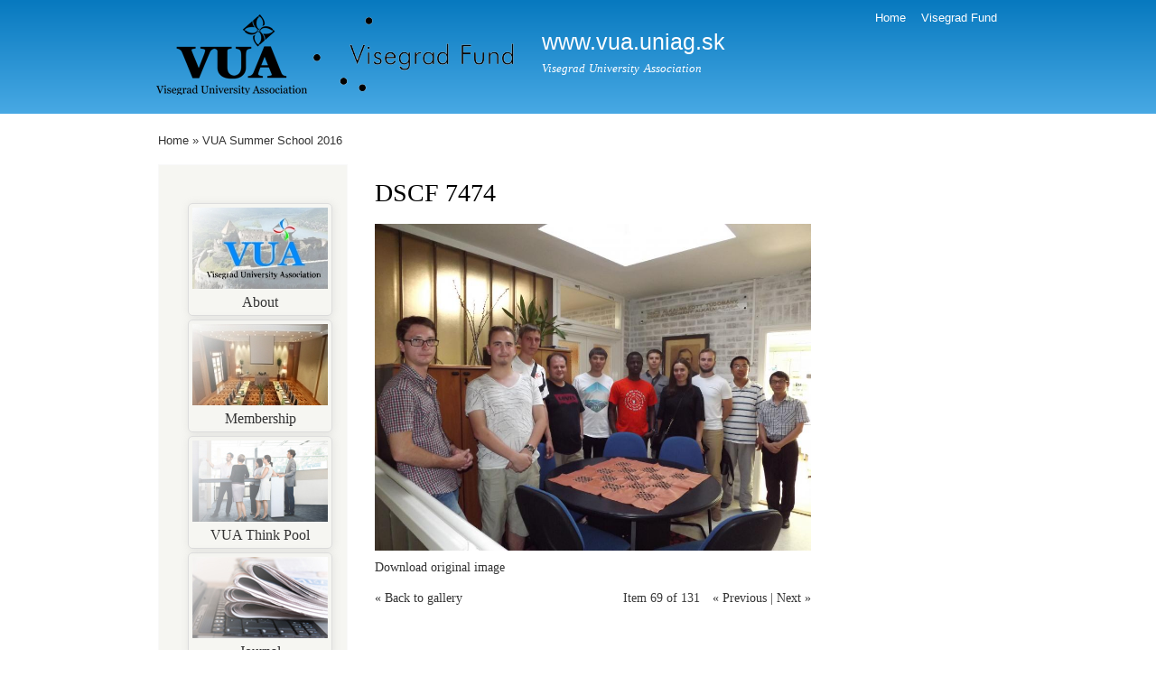

--- FILE ---
content_type: text/html; charset=utf-8
request_url: https://vua.uniag.sk/media-gallery/detail/201/826
body_size: 3585
content:
<!DOCTYPE html PUBLIC "-//W3C//DTD XHTML+RDFa 1.0//EN"
  "http://www.w3.org/MarkUp/DTD/xhtml-rdfa-1.dtd">
<html xmlns="http://www.w3.org/1999/xhtml" xml:lang="en" version="XHTML+RDFa 1.0" dir="ltr"
  xmlns:content="http://purl.org/rss/1.0/modules/content/"
  xmlns:dc="http://purl.org/dc/terms/"
  xmlns:foaf="http://xmlns.com/foaf/0.1/"
  xmlns:og="http://ogp.me/ns#"
  xmlns:rdfs="http://www.w3.org/2000/01/rdf-schema#"
  xmlns:sioc="http://rdfs.org/sioc/ns#"
  xmlns:sioct="http://rdfs.org/sioc/types#"
  xmlns:skos="http://www.w3.org/2004/02/skos/core#"
  xmlns:xsd="http://www.w3.org/2001/XMLSchema#">

<head profile="http://www.w3.org/1999/xhtml/vocab">
  <meta http-equiv="Content-Type" content="text/html; charset=utf-8" />
<meta name="Generator" content="Drupal 7 (http://drupal.org)" />
<link rel="shortcut icon" href="https://vua.uniag.sk/misc/favicon.ico" type="image/vnd.microsoft.icon" />
  <title>DSCF 7474 | www.vua.uniag.sk</title>
  <style type="text/css" media="all">
@import url("https://vua.uniag.sk/modules/system/system.base.css?s45rcj");
@import url("https://vua.uniag.sk/modules/system/system.menus.css?s45rcj");
@import url("https://vua.uniag.sk/modules/system/system.messages.css?s45rcj");
@import url("https://vua.uniag.sk/modules/system/system.theme.css?s45rcj");
</style>
<style type="text/css" media="all">
@import url("https://vua.uniag.sk/modules/comment/comment.css?s45rcj");
@import url("https://vua.uniag.sk/sites/all/modules/date/date_repeat_field/date_repeat_field.css?s45rcj");
@import url("https://vua.uniag.sk/modules/field/theme/field.css?s45rcj");
@import url("https://vua.uniag.sk/modules/node/node.css?s45rcj");
@import url("https://vua.uniag.sk/modules/search/search.css?s45rcj");
@import url("https://vua.uniag.sk/modules/user/user.css?s45rcj");
@import url("https://vua.uniag.sk/sites/all/modules/views/css/views.css?s45rcj");
@import url("https://vua.uniag.sk/sites/all/modules/ckeditor/css/ckeditor.css?s45rcj");
</style>
<style type="text/css" media="all">
@import url("https://vua.uniag.sk/sites/all/modules/ctools/css/ctools.css?s45rcj");
@import url("https://vua.uniag.sk/sites/all/modules/media_gallery/media_gallery.css?s45rcj");
</style>

<!--[if lt IE 8]>
<style type="text/css" media="all">
@import url("https://vua.uniag.sk/sites/all/modules/media_gallery/media_gallery.ie7.css?s45rcj");
</style>
<![endif]-->
<style type="text/css" media="all">
@import url("https://vua.uniag.sk/themes/bartik/css/layout.css?s45rcj");
@import url("https://vua.uniag.sk/themes/bartik/css/style.css?s45rcj");
@import url("https://vua.uniag.sk/sites/default/files/color/bartik-ae7338dc/colors.css?s45rcj");
</style>
<style type="text/css" media="print">
@import url("https://vua.uniag.sk/themes/bartik/css/print.css?s45rcj");
</style>

<!--[if lte IE 7]>
<link type="text/css" rel="stylesheet" href="https://vua.uniag.sk/themes/bartik/css/ie.css?s45rcj" media="all" />
<![endif]-->

<!--[if IE 6]>
<link type="text/css" rel="stylesheet" href="https://vua.uniag.sk/themes/bartik/css/ie6.css?s45rcj" media="all" />
<![endif]-->
  <script type="text/javascript" src="https://vua.uniag.sk/misc/jquery.js?v=1.4.4"></script>
<script type="text/javascript" src="https://vua.uniag.sk/misc/jquery-extend-3.4.0.js?v=1.4.4"></script>
<script type="text/javascript" src="https://vua.uniag.sk/misc/jquery-html-prefilter-3.5.0-backport.js?v=1.4.4"></script>
<script type="text/javascript" src="https://vua.uniag.sk/misc/jquery.once.js?v=1.2"></script>
<script type="text/javascript" src="https://vua.uniag.sk/misc/drupal.js?s45rcj"></script>
<script type="text/javascript" src="https://vua.uniag.sk/sites/all/modules/admin_menu/admin_devel/admin_devel.js?s45rcj"></script>
<script type="text/javascript" src="https://vua.uniag.sk/sites/all/modules/media_gallery/media_gallery.js?s45rcj"></script>
<script type="text/javascript">
<!--//--><![CDATA[//><!--
jQuery.extend(Drupal.settings, {"basePath":"\/","pathPrefix":"","setHasJsCookie":0,"ajaxPageState":{"theme":"bartik","theme_token":"HltxQPwt37YQfwIu6UaHPdZECC1H2iXy9FSBV3HnC_I","js":{"misc\/jquery.js":1,"misc\/jquery-extend-3.4.0.js":1,"misc\/jquery-html-prefilter-3.5.0-backport.js":1,"misc\/jquery.once.js":1,"misc\/drupal.js":1,"sites\/all\/modules\/admin_menu\/admin_devel\/admin_devel.js":1,"sites\/all\/modules\/media_gallery\/media_gallery.js":1},"css":{"modules\/system\/system.base.css":1,"modules\/system\/system.menus.css":1,"modules\/system\/system.messages.css":1,"modules\/system\/system.theme.css":1,"modules\/comment\/comment.css":1,"sites\/all\/modules\/date\/date_repeat_field\/date_repeat_field.css":1,"modules\/field\/theme\/field.css":1,"modules\/node\/node.css":1,"modules\/search\/search.css":1,"modules\/user\/user.css":1,"sites\/all\/modules\/views\/css\/views.css":1,"sites\/all\/modules\/ckeditor\/css\/ckeditor.css":1,"sites\/all\/modules\/ctools\/css\/ctools.css":1,"sites\/all\/modules\/media_gallery\/media_gallery.css":1,"sites\/all\/modules\/media_gallery\/media_gallery.ie7.css":1,"themes\/bartik\/css\/layout.css":1,"themes\/bartik\/css\/style.css":1,"themes\/bartik\/css\/colors.css":1,"themes\/bartik\/css\/print.css":1,"themes\/bartik\/css\/ie.css":1,"themes\/bartik\/css\/ie6.css":1}}});
//--><!]]>
</script>
</head>
<body class="html not-front not-logged-in one-sidebar sidebar-first page-media-gallery page-media-gallery-detail page-media-gallery-detail- page-media-gallery-detail-201 page-media-gallery-detail- page-media-gallery-detail-826 triptych" >
  <div id="skip-link">
    <a href="#main-content" class="element-invisible element-focusable">Skip to main content</a>
  </div>
    <div id="page-wrapper"><div id="page">

  <div id="header" class="with-secondary-menu"><div class="section clearfix">

          <a href="/" title="Home" rel="home" id="logo">
        <img src="https://vua.uniag.sk/sites/default/files/logo_0.png" alt="Home" />
      </a>
    
          <div id="name-and-slogan">

                              <div id="site-name">
              <strong>
                <a href="/" title="Home" rel="home"><span>www.vua.uniag.sk</span></a>
              </strong>
            </div>
                  
                  <div id="site-slogan">
            Visegrad University Association          </div>
        
      </div> <!-- /#name-and-slogan -->
    
    
    
          <div id="secondary-menu" class="navigation">
        <h2 class="element-invisible">Secondary menu</h2><ul id="secondary-menu-links" class="links inline clearfix"><li class="menu-400 first"><a href="http://vua.uniag.sk" title="Home">Home</a></li>
<li class="menu-401 last"><a href="http://visegradfund.org/" title="Visegrad Fund">Visegrad Fund</a></li>
</ul>      </div> <!-- /#secondary-menu -->
    
  </div></div> <!-- /.section, /#header -->

  
  
  <div id="main-wrapper" class="clearfix"><div id="main" class="clearfix">

          <div id="breadcrumb"><h2 class="element-invisible">You are here</h2><div class="breadcrumb"><a href="/">Home</a> » <a href="/node/201">VUA Summer School 2016</a></div></div>
    
          <div id="sidebar-first" class="column sidebar"><div class="section">
          <div class="region region-sidebar-first">
    <div id="block-block-1" class="block block-block">

    
  <div class="content">
    <p><style type="text/css">
<!--/*--><![CDATA[<![CDATA[/* >]]><!--*/

img {border:none; margin: 0px; padding: 0px;  } 
a:visited { color: #333; text-decoration: none;  } 
a:active { color: #333; text-decoration: none;}
a:link { color: #333; text-decoration: none; }
#imagemenu ul li:hover { background-color: #ffffff; color: #333; text-decoration: none; }

#imagemenu ul { clear:both; float:left; list-style-type:none; margin:0px 0px 0px 0px; padding:10px 10px 10px 10px; }
#imagemenu ul li { text-align:center; float:left; line-height:20px; font-size:16px; width:150px; margin:2px 2px 2px 2px; padding:4px 4px 4px 4px; border-width:1px; border-style:solid; border-color: #ddd; color:#333; -webkit-box-shadow: 1px 1px 10px rgba(153, 153, 153, 0.2);-moz-box-shadow: 1px 1px 10px rgba(153, 153, 153, 0.2); box-shadow: 1px 1px 10px rgba(153, 153, 153, 0.2); border-radius:5px; -webkit-border-radius:5px; -moz-border-radius:5px; }	
/*--><![CDATA[<!]]]]><![CDATA[>*/	]]>
<!--/*--><![CDATA[/* ><!--*/


/*--><!]]>*/	</style></p>
<div class="rtecenter" id="imagemenu">
<ul>
<li>
			<a href="/node/1"><img alt="logo" src="/sites/default/files/menu/about_11.jpg" /><br />
			About</a></li>
<li>
			<a href="/node/13"><img alt="logo" src="/sites/default/files/menu/members_1.jpg" /><br />
			Membership</a></li>
<!-- <li><p>			<a href="/node/2"><img alt="logo" src="/sites/default/files/menu/act_1.jpg" /><br />
			Activities</a></li>
<p>--></p>
<li>
			<a href="/node/17"><img alt="logo" src="/sites/default/files/menu/think_pool_1.jpg" /><br />
			VUA Think Pool</a></li>
<li>
			<a href="/journal"><img alt="logo" src="/sites/default/files/menu/journal_1.jpg" /><br />
			Journal</a></li>
<li>
			<a href="/award"><img alt="logo" src="/sites/default/files/menu/award_1.jpg" /><br />
			Award of Excellence</a></li>
<li>
			<a href="/galleries"><img alt="logo" src="/sites/default/files/menu/photogallery_1.jpg" /><br />
			Photogallery</a></li>
</ul>
</div>
<p>&nbsp;</p>
  </div>
</div>
  </div>
      </div></div> <!-- /.section, /#sidebar-first -->
    
    <div id="content" class="column"><div class="section">
            <a id="main-content"></a>
                    <h1 class="title" id="page-title">
          DSCF 7474        </h1>
                          <div class="tabs">
                  </div>
                          <div class="region region-content">
    <div id="block-system-main" class="block block-system">

    
  <div class="content">
    <div class="media-gallery-detail-wrapper"><div class="media-gallery-detail"><img typeof="foaf:Image" src="https://vua.uniag.sk/sites/default/files/styles/media_gallery_large/public/DSCF7474.JPG?itok=icoB_WzB" alt="" title="" /><div class="media-gallery-detail-info"><a href="/media/826/download/DSCF7474.JPG" type="image/jpeg; length=3219725" class="gallery-download">Download original image</a><span class="media-license dark"></span></div><div class="media-gallery-detail-info"><span class="media-gallery-back-link"><a href="/node/201">« Back to gallery</a></span><span class="media-gallery-detail-image-info-wrapper"><span class="media-gallery-image-count">Item 69 of 131</span><span class="media-gallery-controls"><a href="/media-gallery/detail/201/825" class="prev">« Previous</a> | <a href="/media-gallery/detail/201/827" class="next">Next »</a></span></span></div></div><div class="no-overflow"></div></div>  </div>
</div>
  </div>
      
    </div></div> <!-- /.section, /#content -->

    
  </div></div> <!-- /#main, /#main-wrapper -->

      <div id="triptych-wrapper"><div id="triptych" class="clearfix">
        <div class="region region-triptych-first">
    <div id="block-block-2" class="block block-block">

    
  <div class="content">
    <p><strong>President</strong><br />
Dr.h.c. Prof. Ing. Peter Bielik, PhD.<br />
	e-mail: <a href="mailto:Peter.Bielik@uniag.sk">Peter.Bielik@uniag.sk</a><br />
	tel: +421376415518</p>
  </div>
</div>
  </div>
        <div class="region region-triptych-middle">
    <div id="block-block-3" class="block block-block">

    
  <div class="content">
    <p><strong>Liaison Officer</strong><br />
Prof. Dr. Ing. Elena Horská<br />
	e-mail: <a href="mailto:Elena.Horska@gmail.com">Elena.Horska@gmail.com</a><br />
	tel: +421376415522</p>
<p>	<strong>Secretary General</strong><br />
Mgr. Vladislav Valach<br />
	e-mail: <a href="mailto:Vladislav.Valach@uniag.sk">Vladislav.Valach@uniag.sk</a><br />
	tel: +421376415545<br />
	 </p>
  </div>
</div>
  </div>
        <div class="region region-triptych-last">
    <div id="block-block-4" class="block block-block">

    
  <div class="content">
    <p><strong>Postal address</strong></p>
<p>	Slovak University of Agriculture in Nitra                                                        <br />
	Visegrad University Association<br />
	Foreign Relations and International Programmes Office<br />
	Tr. Andreja Hlinku 2<br />
	949 76  Nitra<br />
	Slovakia<br />
	 </p>
  </div>
</div>
  </div>
    </div></div> <!-- /#triptych, /#triptych-wrapper -->
  
  <div id="footer-wrapper"><div class="section">

    
    
  </div></div> <!-- /.section, /#footer-wrapper -->

</div></div> <!-- /#page, /#page-wrapper -->
  </body>
</html>
